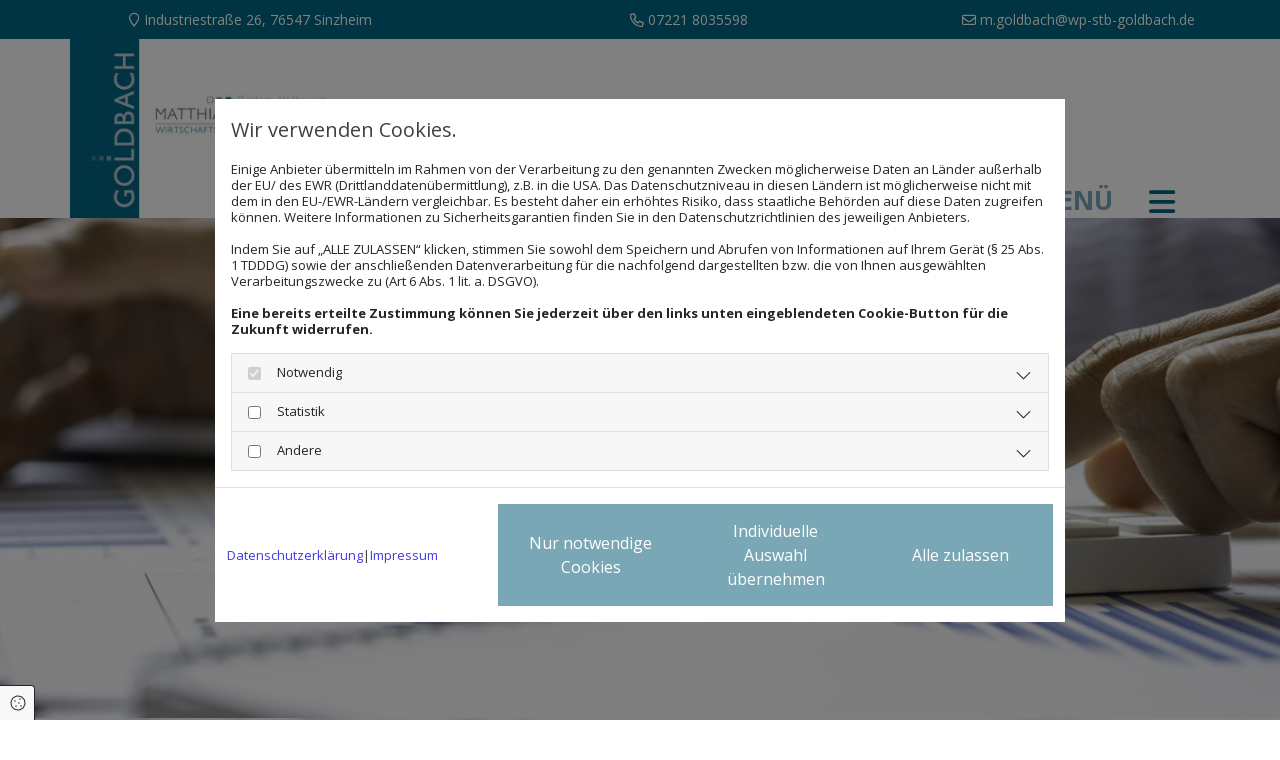

--- FILE ---
content_type: text/html; charset=UTF-8
request_url: https://www.wp-stb-goldbach.de/kontakt-und-anfahrt
body_size: 7890
content:
<!DOCTYPE html>
<html lang="de">

<head>
    <meta charset="utf-8">
    <meta name="viewport" content="width=device-width, initial-scale=1, shrink-to-fit=no">
    <script type="application/ld+json">{"@context":"https:\/\/schema.org","@type":"WebPage","name":"Kontakt & Anfahrt","dateModified":"2024-03-19T18:03:51+01:00","url":"https:\/\/www.wp-stb-goldbach.de\/kontakt-und-anfahrt","description":"Sie haben Fragen? Kontaktieren Sie uns \u00fcber das Kontaktformular!","keywords":"Anfahrt, Kontakt","isPartOf":{"@type":"WebPage","name":"Kanzlei","url":"https:\/\/www.wp-stb-goldbach.de"}}</script><meta property="title" content="Kontakt - Matthias Goldbach Steuerberater und Wirtschaftsprüfer in Sinzheim" /><meta name="description" content="Sie haben Fragen? Kontaktieren Sie uns über das Kontaktformular!"/><meta name="keywords" content="Anfahrt, Kontakt"/><meta property="og:type" content="website" /><meta property="og:title" content="Kontakt - Matthias Goldbach Steuerberater und Wirtschaftsprüfer in Sinzheim" /><meta property="og:description" content="Sie haben Fragen? Kontaktieren Sie uns über das Kontaktformular!"/><meta name="twitter:card" content="summary" /><link rel="canonical" href="https://www.wp-stb-goldbach.de/kontakt-und-anfahrt" /><meta property="og:url" content="https://www.wp-stb-goldbach.de/kontakt-und-anfahrt" />
    <title>Kontakt - Matthias Goldbach Steuerberater und Wirtschaftsprüfer in Sinzheim</title>
            <link rel="stylesheet" href="/static/builds/vendor-v2.css?id=69e2847aaa60a35046d2b8ee922cbc1d"/>
            <link rel="stylesheet" href="/static/builds/site.css?id=5d735d63923a3a422fba8050c193dda9"/>
                <link rel="Shortcut Icon" type="image/x-icon" href="https://assets.coco-online.de/16381710166814-lR7WOJLG/fav.jpg"/>
        <link rel="dns-prefetch" href="https://assets.coco-online.de">
    <link rel="preconnect" href="https://assets.coco-online.de" crossorigin>
    <style>
        @font-face { font-family: 'Open Sans'; font-style: normal; font-weight: 400; font-stretch: 100%; font-display: swap; src: url(/assets/static/fonts/open-sans/3fd9641d66480d1544a6698696362d68.woff2) format('woff2'); unicode-range: U+0460-052F, U+1C80-1C88, U+20B4, U+2DE0-2DFF, U+A640-A69F, U+FE2E-FE2F; } @font-face { font-family: 'Open Sans'; font-style: normal; font-weight: 400; font-stretch: 100%; font-display: swap; src: url(/assets/static/fonts/open-sans/ce0ce25f5e664d2e3bdbada5cdb5bb00.woff2) format('woff2'); unicode-range: U+0301, U+0400-045F, U+0490-0491, U+04B0-04B1, U+2116; } @font-face { font-family: 'Open Sans'; font-style: normal; font-weight: 400; font-stretch: 100%; font-display: swap; src: url(/assets/static/fonts/open-sans/e912872f5f50091014121901bb1d5b7d.woff2) format('woff2'); unicode-range: U+1F00-1FFF; } @font-face { font-family: 'Open Sans'; font-style: normal; font-weight: 400; font-stretch: 100%; font-display: swap; src: url(/assets/static/fonts/open-sans/7c2116e6ddf006838f14ea54e74bfbd6.woff2) format('woff2'); unicode-range: U+0370-03FF; } @font-face { font-family: 'Open Sans'; font-style: normal; font-weight: 400; font-stretch: 100%; font-display: swap; src: url(/assets/static/fonts/open-sans/7e2136113e38e6e9470ac64a5c167510.woff2) format('woff2'); unicode-range: U+0590-05FF, U+200C-2010, U+20AA, U+25CC, U+FB1D-FB4F; } @font-face { font-family: 'Open Sans'; font-style: normal; font-weight: 400; font-stretch: 100%; font-display: swap; src: url(/assets/static/fonts/open-sans/f4f1f72a28b25a65a08dbcddde604a60.woff2) format('woff2'); unicode-range: U+0302-0303, U+0305, U+0307-0308, U+0330, U+0391-03A1, U+03A3-03A9, U+03B1-03C9, U+03D1, U+03D5-03D6, U+03F0-03F1, U+03F4-03F5, U+2034-2037, U+2057, U+20D0-20DC, U+20E1, U+20E5-20EF, U+2102, U+210A-210E, U+2110-2112, U+2115, U+2119-211D, U+2124, U+2128, U+212C-212D, U+212F-2131, U+2133-2138, U+213C-2140, U+2145-2149, U+2190, U+2192, U+2194-21AE, U+21B0-21E5, U+21F1-21F2, U+21F4-2211, U+2213-2214, U+2216-22FF, U+2308-230B, U+2310, U+2319, U+231C-2321, U+2336-237A, U+237C, U+2395, U+239B-23B6, U+23D0, U+23DC-23E1, U+2474-2475, U+25AF, U+25B3, U+25B7, U+25BD, U+25C1, U+25CA, U+25CC, U+25FB, U+266D-266F, U+27C0-27FF, U+2900-2AFF, U+2B0E-2B11, U+2B30-2B4C, U+2BFE, U+FF5B, U+FF5D, U+1D400-1D7FF, U+1EE00-1EEFF; } @font-face { font-family: 'Open Sans'; font-style: normal; font-weight: 400; font-stretch: 100%; font-display: swap; src: url(/assets/static/fonts/open-sans/261a002a08bf9fae68ed3c935db798a4.woff2) format('woff2'); unicode-range: U+0001-000C, U+000E-001F, U+007F-009F, U+20DD-20E0, U+20E2-20E4, U+2150-218F, U+2190, U+2192, U+2194-2199, U+21AF, U+21E6-21F0, U+21F3, U+2218-2219, U+2299, U+22C4-22C6, U+2300-243F, U+2440-244A, U+2460-24FF, U+25A0-27BF, U+2800-28FF, U+2921-2922, U+2981, U+29BF, U+29EB, U+2B00-2BFF, U+4DC0-4DFF, U+FFF9-FFFB, U+10140-1018E, U+10190-1019C, U+101A0, U+101D0-101FD, U+102E0-102FB, U+10E60-10E7E, U+1D2E0-1D37F, U+1F000-1F0FF, U+1F100-1F10C, U+1F110-1F16C, U+1F170-1F190, U+1F19B-1F1AC, U+1F30D-1F30F, U+1F315, U+1F31C, U+1F31E, U+1F320-1F32C, U+1F336, U+1F378, U+1F37D, U+1F382, U+1F393-1F39F, U+1F3A7-1F3A8, U+1F3AC-1F3AF, U+1F3C2, U+1F3C4-1F3C6, U+1F3CA-1F3CE, U+1F3D4-1F3E0, U+1F3ED, U+1F3F1-1F3F3, U+1F3F5-1F3F7, U+1F408, U+1F415, U+1F41F, U+1F426, U+1F43F, U+1F441-1F442, U+1F444, U+1F446-1F449, U+1F44C-1F44E, U+1F453, U+1F46A, U+1F47D, U+1F4A3, U+1F4B0, U+1F4B3, U+1F4B9, U+1F4BB, U+1F4BF, U+1F4C8-1F4CB, U+1F4D6, U+1F4DA, U+1F4DF, U+1F4E3-1F4E6, U+1F4EA-1F4ED, U+1F4F7, U+1F4F9-1F4FB, U+1F4FD-1F4FE, U+1F503, U+1F507-1F50B, U+1F50D, U+1F512-1F513, U+1F53E-1F54A, U+1F54F-1F579, U+1F57B-1F594, U+1F597-1F5A3, U+1F5A5-1F5FA, U+1F610, U+1F650-1F67F, U+1F687, U+1F68D, U+1F691, U+1F694, U+1F698, U+1F6AD, U+1F6B2, U+1F6B9-1F6BA, U+1F6BC, U+1F6C6-1F6CB, U+1F6CD-1F6CF, U+1F6D3-1F6D7, U+1F6E0-1F6EA, U+1F6F0-1F6F3, U+1F6F7-1F6FC, U+1F700-1F7FF, U+1F800-1F80B, U+1F810-1F847, U+1F850-1F859, U+1F860-1F887, U+1F890-1F8AD, U+1F8B0-1F8B1, U+1F93B, U+1F946, U+1F984, U+1F996, U+1F9E9, U+1FA00-1FA6F, U+1FA70-1FA74, U+1FA78-1FA7A, U+1FA80-1FA86, U+1FA90-1FAA8, U+1FAB0-1FAB6, U+1FAC0-1FAC2, U+1FAD0-1FAD6, U+1FB00-1FBFF; } @font-face { font-family: 'Open Sans'; font-style: normal; font-weight: 400; font-stretch: 100%; font-display: swap; src: url(/assets/static/fonts/open-sans/9181a47634f0efdfa9a859daa3b30434.woff2) format('woff2'); unicode-range: U+0102-0103, U+0110-0111, U+0128-0129, U+0168-0169, U+01A0-01A1, U+01AF-01B0, U+0300-0301, U+0303-0304, U+0308-0309, U+0323, U+0329, U+1EA0-1EF9, U+20AB; } @font-face { font-family: 'Open Sans'; font-style: normal; font-weight: 400; font-stretch: 100%; font-display: swap; src: url(/assets/static/fonts/open-sans/9d4a257014c53f0cb1e957ca760075e2.woff2) format('woff2'); unicode-range: U+0100-02AF, U+0304, U+0308, U+0329, U+1E00-1E9F, U+1EF2-1EFF, U+2020, U+20A0-20AB, U+20AD-20CF, U+2113, U+2C60-2C7F, U+A720-A7FF; } @font-face { font-family: 'Open Sans'; font-style: normal; font-weight: 400; font-stretch: 100%; font-display: swap; src: url(/assets/static/fonts/open-sans/d465f9ec03dea2fe3b0446c8dac17729.woff2) format('woff2'); unicode-range: U+0000-00FF, U+0131, U+0152-0153, U+02BB-02BC, U+02C6, U+02DA, U+02DC, U+0304, U+0308, U+0329, U+2000-206F, U+2074, U+20AC, U+2122, U+2191, U+2193, U+2212, U+2215, U+FEFF, U+FFFD; }  @font-face { font-family: 'Open Sans'; font-style: normal; font-weight: 700; font-stretch: 100%; font-display: swap; src: url(/assets/static/fonts/open-sans/3fd9641d66480d1544a6698696362d68.woff2) format('woff2'); unicode-range: U+0460-052F, U+1C80-1C88, U+20B4, U+2DE0-2DFF, U+A640-A69F, U+FE2E-FE2F; } @font-face { font-family: 'Open Sans'; font-style: normal; font-weight: 700; font-stretch: 100%; font-display: swap; src: url(/assets/static/fonts/open-sans/ce0ce25f5e664d2e3bdbada5cdb5bb00.woff2) format('woff2'); unicode-range: U+0301, U+0400-045F, U+0490-0491, U+04B0-04B1, U+2116; } @font-face { font-family: 'Open Sans'; font-style: normal; font-weight: 700; font-stretch: 100%; font-display: swap; src: url(/assets/static/fonts/open-sans/e912872f5f50091014121901bb1d5b7d.woff2) format('woff2'); unicode-range: U+1F00-1FFF; } @font-face { font-family: 'Open Sans'; font-style: normal; font-weight: 700; font-stretch: 100%; font-display: swap; src: url(/assets/static/fonts/open-sans/7c2116e6ddf006838f14ea54e74bfbd6.woff2) format('woff2'); unicode-range: U+0370-03FF; } @font-face { font-family: 'Open Sans'; font-style: normal; font-weight: 700; font-stretch: 100%; font-display: swap; src: url(/assets/static/fonts/open-sans/7e2136113e38e6e9470ac64a5c167510.woff2) format('woff2'); unicode-range: U+0590-05FF, U+200C-2010, U+20AA, U+25CC, U+FB1D-FB4F; } @font-face { font-family: 'Open Sans'; font-style: normal; font-weight: 700; font-stretch: 100%; font-display: swap; src: url(/assets/static/fonts/open-sans/f4f1f72a28b25a65a08dbcddde604a60.woff2) format('woff2'); unicode-range: U+0302-0303, U+0305, U+0307-0308, U+0330, U+0391-03A1, U+03A3-03A9, U+03B1-03C9, U+03D1, U+03D5-03D6, U+03F0-03F1, U+03F4-03F5, U+2034-2037, U+2057, U+20D0-20DC, U+20E1, U+20E5-20EF, U+2102, U+210A-210E, U+2110-2112, U+2115, U+2119-211D, U+2124, U+2128, U+212C-212D, U+212F-2131, U+2133-2138, U+213C-2140, U+2145-2149, U+2190, U+2192, U+2194-21AE, U+21B0-21E5, U+21F1-21F2, U+21F4-2211, U+2213-2214, U+2216-22FF, U+2308-230B, U+2310, U+2319, U+231C-2321, U+2336-237A, U+237C, U+2395, U+239B-23B6, U+23D0, U+23DC-23E1, U+2474-2475, U+25AF, U+25B3, U+25B7, U+25BD, U+25C1, U+25CA, U+25CC, U+25FB, U+266D-266F, U+27C0-27FF, U+2900-2AFF, U+2B0E-2B11, U+2B30-2B4C, U+2BFE, U+FF5B, U+FF5D, U+1D400-1D7FF, U+1EE00-1EEFF; } @font-face { font-family: 'Open Sans'; font-style: normal; font-weight: 700; font-stretch: 100%; font-display: swap; src: url(/assets/static/fonts/open-sans/261a002a08bf9fae68ed3c935db798a4.woff2) format('woff2'); unicode-range: U+0001-000C, U+000E-001F, U+007F-009F, U+20DD-20E0, U+20E2-20E4, U+2150-218F, U+2190, U+2192, U+2194-2199, U+21AF, U+21E6-21F0, U+21F3, U+2218-2219, U+2299, U+22C4-22C6, U+2300-243F, U+2440-244A, U+2460-24FF, U+25A0-27BF, U+2800-28FF, U+2921-2922, U+2981, U+29BF, U+29EB, U+2B00-2BFF, U+4DC0-4DFF, U+FFF9-FFFB, U+10140-1018E, U+10190-1019C, U+101A0, U+101D0-101FD, U+102E0-102FB, U+10E60-10E7E, U+1D2E0-1D37F, U+1F000-1F0FF, U+1F100-1F10C, U+1F110-1F16C, U+1F170-1F190, U+1F19B-1F1AC, U+1F30D-1F30F, U+1F315, U+1F31C, U+1F31E, U+1F320-1F32C, U+1F336, U+1F378, U+1F37D, U+1F382, U+1F393-1F39F, U+1F3A7-1F3A8, U+1F3AC-1F3AF, U+1F3C2, U+1F3C4-1F3C6, U+1F3CA-1F3CE, U+1F3D4-1F3E0, U+1F3ED, U+1F3F1-1F3F3, U+1F3F5-1F3F7, U+1F408, U+1F415, U+1F41F, U+1F426, U+1F43F, U+1F441-1F442, U+1F444, U+1F446-1F449, U+1F44C-1F44E, U+1F453, U+1F46A, U+1F47D, U+1F4A3, U+1F4B0, U+1F4B3, U+1F4B9, U+1F4BB, U+1F4BF, U+1F4C8-1F4CB, U+1F4D6, U+1F4DA, U+1F4DF, U+1F4E3-1F4E6, U+1F4EA-1F4ED, U+1F4F7, U+1F4F9-1F4FB, U+1F4FD-1F4FE, U+1F503, U+1F507-1F50B, U+1F50D, U+1F512-1F513, U+1F53E-1F54A, U+1F54F-1F579, U+1F57B-1F594, U+1F597-1F5A3, U+1F5A5-1F5FA, U+1F610, U+1F650-1F67F, U+1F687, U+1F68D, U+1F691, U+1F694, U+1F698, U+1F6AD, U+1F6B2, U+1F6B9-1F6BA, U+1F6BC, U+1F6C6-1F6CB, U+1F6CD-1F6CF, U+1F6D3-1F6D7, U+1F6E0-1F6EA, U+1F6F0-1F6F3, U+1F6F7-1F6FC, U+1F700-1F7FF, U+1F800-1F80B, U+1F810-1F847, U+1F850-1F859, U+1F860-1F887, U+1F890-1F8AD, U+1F8B0-1F8B1, U+1F93B, U+1F946, U+1F984, U+1F996, U+1F9E9, U+1FA00-1FA6F, U+1FA70-1FA74, U+1FA78-1FA7A, U+1FA80-1FA86, U+1FA90-1FAA8, U+1FAB0-1FAB6, U+1FAC0-1FAC2, U+1FAD0-1FAD6, U+1FB00-1FBFF; } @font-face { font-family: 'Open Sans'; font-style: normal; font-weight: 700; font-stretch: 100%; font-display: swap; src: url(/assets/static/fonts/open-sans/9181a47634f0efdfa9a859daa3b30434.woff2) format('woff2'); unicode-range: U+0102-0103, U+0110-0111, U+0128-0129, U+0168-0169, U+01A0-01A1, U+01AF-01B0, U+0300-0301, U+0303-0304, U+0308-0309, U+0323, U+0329, U+1EA0-1EF9, U+20AB; } @font-face { font-family: 'Open Sans'; font-style: normal; font-weight: 700; font-stretch: 100%; font-display: swap; src: url(/assets/static/fonts/open-sans/9d4a257014c53f0cb1e957ca760075e2.woff2) format('woff2'); unicode-range: U+0100-02AF, U+0304, U+0308, U+0329, U+1E00-1E9F, U+1EF2-1EFF, U+2020, U+20A0-20AB, U+20AD-20CF, U+2113, U+2C60-2C7F, U+A720-A7FF; } @font-face { font-family: 'Open Sans'; font-style: normal; font-weight: 700; font-stretch: 100%; font-display: swap; src: url(/assets/static/fonts/open-sans/d465f9ec03dea2fe3b0446c8dac17729.woff2) format('woff2'); unicode-range: U+0000-00FF, U+0131, U+0152-0153, U+02BB-02BC, U+02C6, U+02DA, U+02DC, U+0304, U+0308, U+0329, U+2000-206F, U+2074, U+20AC, U+2122, U+2191, U+2193, U+2212, U+2215, U+FEFF, U+FFFD; }   :root { --background-color: #f8f8f8; --font-color: #252525;} .headline {font-weight: 700; color: #006783; font-size: 35px; line-height: 1.3em; margin-bottom: 10px;}  .headline a:hover {text-decoration: underline;}  .nav .nav-item .nav-link {color: #fff; font-size: 18px; line-height: 1.4em; transition: all 0.25s ease-in 0s; padding-left: 20px; padding-top: 10px; padding-bottom: 10px; padding-right: 20px;}  .nav .navbar-toggler {color: #006783; font-size: 30px;}  .nav .sublevel > .nav-item > .nav-link {background-color: rgb(255, 255, 255); padding-top: 20px; padding-bottom: 20px;}  .nav .sublevel > .nav-item > .nav-link:hover {background-color: rgb(234, 234, 234);}  .nav nav > ul > li > ul li.active a {background-color: rgb(234, 234, 234);}  .nav .nav-item .nav-link:hover {color: #79a7b6; text-decoration: none;}  .nav .navbar-nav .active > .nav-link {color: #79a7b6; text-decoration: none; background-color: #fff;}  .nav .navbar-toggler:hover {color: #006783;}  .nav .navbar-nav > .nav-item > .nav-link:hover {background-color: #fff;}  .nav .navbar-nav {justify-content: left;} .nav.menu-opened .navbar-nav {background-color: #006783;}  .subtitle {font-weight: 700; color: #79a7b6; font-size: 25px; line-height: 1.3em; margin-bottom: 10px;}  .preamble {font-size: 22px; line-height: 1.5em; letter-spacing: 0em; margin-bottom: 5px;}  .bodytext {margin-bottom: 5px;}  .bodytext a {color: #79a7b6; text-decoration: none;}  .bodytext a:hover {color: #006783; text-decoration: none;}  .smalltext {line-height: 1.2em; letter-spacing: 0em; font-size: 11px; margin-bottom: 5px;}  body p {margin-bottom: 0;} body {font-family: Open Sans; color: #404040; line-height: 1em; background-color: rgb(255, 255, 255); background-repeat: no-repeat; background-size: cover; background-position: 50% 50%; background-attachment: fixed;}  body a {color: rgb(68, 58, 223); text-decoration: none;}  .scroll-top {width: 40px; height: 40px; background-color: #79a7b6; border-top-left-radius: 100px; border-top-right-radius: 100px; border-bottom-left-radius: 100px; border-bottom-right-radius: 100px;}  .scroll-top span::before {color: #fff;}  .scroll-top:hover {background-color: rgba(121, 167, 182, 0.7);}  body a:hover {text-decoration: none; color: #006783;}  .site-container {background-color: rgba(255, 255, 255, 0.7);}  .btn.btn-default {border-radius: 3px; border-width: 0px; background-color: #79a7b6; color: rgb(255, 255, 255); border-top-left-radius: 0px; border-top-right-radius: 0px; border-bottom-left-radius: 0px; border-bottom-right-radius: 0px; margin-top: 20px; padding-left: 20px; padding-top: 15px; padding-bottom: 15px; padding-right: 20px;}  .btn.btn-default:hover {background-color: rgba(121, 167, 182, 0.7);}  .btn .fa {margin-right: 7px;}  .form .label {padding-bottom: 0px; margin-bottom: 10px;}  .form .form-check-label {font-size: 16px; line-height: 1.6em; margin-left: 0px; margin-right: 20px;}  .form .form-control {border-radius: 3px; border-width: 1px; border-top-left-radius: 0px; border-top-right-radius: 0px; border-bottom-left-radius: 0px; border-bottom-right-radius: 0px; border-color: rgb(204, 204, 204); margin-top: 0px; margin-bottom: 20px; padding-left: 15px; padding-top: 15px; padding-bottom: 15px; padding-right: 15px; color: #404040; font-size: 15px;}  .form .form-submit {margin-top: 20px;}  .form .form-check-label a {color: #79a7b6;}  .form .form-check-label a:hover {color: rgba(121, 167, 182, 0.7); text-decoration: underline;}  .form .smalltext {font-size: 13px;} .form {padding-left: 0px; padding-top: 0px; padding-bottom: 0px; padding-right: 0px;}  .row {padding-left: 30px; padding-top: 60px; padding-bottom: 60px; padding-right: 30px;}  .col {padding-left: 15px; padding-right: 15px;}  .custom1 {color: #fff; font-size: 14px; line-height: 1.4em; text-align: center;}  .custom1 a {color: #fff;}  .custom1 a:hover {color: #79a7b6;}  .custom2 {font-weight: 700; color: #79a7b6; font-size: 26px; line-height: 1.4em; text-transform: uppercase; text-align: right;}  .smallsubtitle {font-weight: 700; color: #006783; font-size: 22px; line-height: 1.3em; margin-bottom: 10px;}  .spottext {font-size: 63px; color: rgb(255, 255, 255); line-height: 1.2em; text-align: center; margin-bottom: 20px;}  .footertext {color: #fff; font-size: 12px; line-height: 1.4em; margin-bottom: 5px;}  .footertext a {color: #fff;}  .footertext a:hover {color: #79a7b6; text-decoration: none;}  .companyname {font-size: 22px; text-align: left; line-height: 1.2em;}  .companyname a {color: rgb(96, 96, 96);}  .smallspottext {line-height: 1.5em; color: rgb(255, 255, 255); text-align: center; font-size: 22px; margin-bottom: 5px;}  .locale {text-align: right;}  .locale ul li a {transition: all 0.25s ease-in 0s; color: rgb(255, 255, 255);}  .locale ul li {background-color: rgb(69, 69, 69); padding-top: 5px; padding-right: 15px; padding-bottom: 5px; padding-left: 15px;}  .btn.button2 {border-width: 2px; border-radius: 3px; background-color: rgba(255, 255, 255, 0.7); color: #404040; font-size: 16px; line-height: 1em; border-left-width: 1px; border-top-width: 1px; border-bottom-width: 1px; border-right-width: 1px; border-top-left-radius: 0px; border-top-right-radius: 0px; border-bottom-left-radius: 0px; border-bottom-right-radius: 0px; border-color: rgb(255, 255, 255); margin-top: 20px; padding-left: 22px; padding-top: 18px; padding-bottom: 18px; padding-right: 22px;}  .btn.button2:hover {background-color: rgba(121, 167, 182, 0.7); color: #fff; border-color: rgba(255, 255, 255, 0.498039);}  .btn.button2 i {margin-right: 7px;}  .hr {display: table; margin-left: auto; margin-right: auto; border-top-width: 1px; border-color: rgba(0, 0, 0, 0.0980392); width: 100%;}  .socialmedia {text-align: right; font-size: 19px;}  .socialmedia li {margin-left: 10px; margin-bottom: 10px;}  .paymenticons li {margin-left: 5px; margin-bottom: 5px; padding-bottom: 40px;}  .list.linklist .list-item {color: #fff; background-color: #404040; margin-bottom: 1px; padding-left: 20px; padding-top: 20px; padding-bottom: 20px; padding-right: 20px; align-items: center;}  .list.linklist .list-item:hover {background-color: #79a7b6;}  .list.linklist .list-item .list-icon {margin-top: 0px; margin-bottom: 0px; color: #fff; font-size: 15px; margin-right: 4px; height: auto;}  .list.linklist .list-title {font-weight: 700; color: #006783; font-size: 35px; line-height: 1.3em; margin-bottom: 10px;}  .breadcrumb li a {margin-bottom: 10px; margin-left: 10px; margin-right: 10px;}  .btn.button3 {border-radius: 3px; border-width: 0px; background-color: #006783; color: rgb(255, 255, 255); border-top-left-radius: 0px; border-top-right-radius: 0px; border-bottom-left-radius: 0px; border-bottom-right-radius: 0px; margin-top: 20px; padding-left: 20px; padding-top: 15px; padding-bottom: 15px; padding-right: 20px;}  .btn.button3:hover {background-color: rgba(0, 103, 131, 0.7);}  .btn .fa {margin-right: 7px;}  .html {padding-top: 0px; padding-bottom: 0px;}  .list p.list-item .list-text {font-size: 17px;}  .list p.list-item .list-icon {margin-top: 0px; margin-bottom: 0px; color: #79a7b6; font-size: 15px; margin-left: 10px; margin-right: 10px; height: 28px;}  .list .itemSubtext {font-size: 14px;}  .list .btn-list {border-radius: 0; border: none;}  .accordion .accordion-btn {color: #fff; font-size: 17px; background-color: #006783; margin-top: 5px; padding-left: 20px; padding-top: 20px; padding-bottom: 20px; padding-right: 20px;}  .accordion .card-body {border-left-width: 1px; border-bottom-width: 1px; border-right-width: 1px; border-color: #ccc; padding-left: 30px; padding-top: 30px; padding-bottom: 30px; padding-right: 30px;}  .accordion .accordion-btn:hover {background-color: rgba(0, 103, 131, 0.7);}  .accordion .accordion-btn[aria-expanded="true"] {background-color: rgba(0, 103, 131, 0.7);}  .hover-overlay .hover-text {color: #fff; text-align: center;}  .hover-overlay {background-color: rgba(0, 103, 131, 0.7);}  .lightheadline {color: #fff; font-size: 45px; line-height: 1em; margin-bottom: 20px;}  .lightsubtitle {font-weight: 700; color: #fff; font-size: 25px; line-height: 1.3em; margin-bottom: 10px;}  .lightsmallsubtitle {color: #fff; font-size: 24px; line-height: 1em; margin-bottom: 20px;}  .lightbodytext {color: #fff; margin-bottom: 5px;}  .lightbodytext a {color: #eaeaea; text-decoration: none;}  .lightbodytext a:hover {color: #006783; text-decoration: none;}  .quick-link-nav .link-icon {width: 30px;}  #ro65f9c5785c4df {background-color: #006783; padding-top: 10px; padding-bottom: 10px;}  #ro65f9c5785cb22 {background-color: #fff; padding-top: 0px; padding-bottom: 0px;}  #content {background-position: 50% 0%; background-repeat: repeat-y;}  #ro65f9c5785d4be {background-color: #006783;}  #ro65f9c577e0e08 {background-repeat: no-repeat; background-size: cover; background-position: 50% 50%; background-attachment: fixed; padding-top: 250px; padding-bottom: 250px;}  #ro65f9c577e10c1 {padding-bottom: 30px;}  #ro65f9c577e5d06 {padding-top: 30px;}  #mo65f9c577e11a7 {margin-bottom: 30px;}  #mo65f9c577e12ec {margin-bottom: 30px;}  #mo65f9c577e135c {margin-bottom: 30px;}  #ro65f9c57817c89 {padding-left: 0px; padding-top: 0px; padding-bottom: 0px; padding-right: 0px;}  #co65f9c57817c6d {padding-left: 0px; padding-right: 0px;}  #mo65f9c57817b85 {height: 300px; border-color: #fff;}  @media only screen and (max-width:1023px) {.nav .navbar-toggler {color: #79a7b6;}  .nav .navbar-toggler:hover {color: #79a7b6;}  .nav .navbar-nav {justify-content: right;} .nav.menu-opened .navbar-nav {background-color: #404040;}  .custom1 {line-height: 1.2em;}  body {font-size: 16px;}  .headline {font-size: 30px; margin-bottom: 15px;}  .subtitle {margin-bottom: 15px;}  .preamble {font-size: 18px;}  .smallsubtitle {font-size: 23px; line-height: 1.3em; margin-bottom: 15px;}  .smalltext {font-size: 12px;}  .spottext {font-size: 50px;}  .smallspottext {font-size: 18px;}  .companyname {font-size: 18px;}  .footertext {font-size: 12px;}  .accordion .accordion-btn {font-size: 16px;}  .lightheadline {font-size: 35px; line-height: 1.3em; margin-bottom: 15px;}  .lightsubtitle {margin-bottom: 15px;}  .lightsmallsubtitle {font-size: 23px; line-height: 1.3em; margin-bottom: 15px;}  .list p.list-item .list-text {font-size: 16px;}  #content {margin-bottom: 0px; margin-top: 0px;}  #co65f9c5785d4ac {margin-left: 0px; margin-right: 0px; margin-top: 30px;}  #ro65f9c577e0e08 {padding-top: 180px; padding-bottom: 180px;} } @media only screen and (max-width:576px) {.nav .nav-item .nav-link {color: #fff; padding-left: 15px; padding-top: 15px; padding-bottom: 15px; padding-right: 15px;}  .nav .sublevel > .nav-item > .nav-link {font-size: 15px; background-color: rgba(255, 255, 255, 0); padding-left: 10px; padding-top: 10px; padding-bottom: 10px; padding-right: 10px;}  .nav .navbar-toggler {color: #79a7b6; font-size: 24px;}  .nav .navbar-toggler:hover {color: #79a7b6;}  .nav .nav-item .nav-link:hover {text-decoration: underline;}  .nav .navbar-nav .active > .nav-link {font-weight: 400; text-decoration: underline;} .nav.menu-opened .navbar-nav {background-color: #404040;}  .headline {font-size: 25px;}  .subtitle {font-size: 22px;}  .preamble {font-size: 20px;}  .bodytext {line-height: 1.85em;}  .row {padding-left: 15px; padding-top: 40px; padding-bottom: 40px; padding-right: 15px;}  .form .form-check-label {margin-right: 10px; margin-bottom: 10px;}  .custom2 {font-size: 20px;}  .spottext {font-size: 39px;}  .smallsubtitle {font-size: 20px;}  .smallspottext {font-size: 20px;}  .companyname {font-size: 20px;}  .socialmedia {text-align: center; font-size: 22px;}  .socialmedia li a {width: 45px; height: 45px;}  .socialmedia li {margin-left: 5px; margin-right: 5px;}  .lightheadline {font-size: 26px;}  .lightsubtitle {font-size: 22px;}  .lightsmallsubtitle {font-size: 20px;}  .lightbodytext {line-height: 1.85em;}  #ro65f9c5785d4be {padding-bottom: 60px;}  #co65f9c5785d332 {margin-left: 0px; margin-right: 0px; margin-bottom: 30px;}  #mo65f9c5785d12f {margin-top: 0px; margin-right: 0px; margin-bottom: 0px; margin-left: 0px;}  #co65f9c5785d436 {margin-left: 0px; margin-right: 0px; margin-bottom: 30px;}  #ro65f9c577e0e08 {padding-top: 100px; padding-bottom: 100px;}  #mo65f9c57817b85 {height: 200px;} }body {background-image: url(https://assets.coco-online.de/16381710166811-uK0fCIyX/background_full_w.jpg)} #ro65f9c577e0e08 {background-image: url(https://assets.coco-online.de/16381710166812-dZbC6cdc/steuerkanzlei_full_w.jpg)} @media only screen and (max-width:1023px) {body {background-image: url(https://assets.coco-online.de/16381710166811-uK0fCIyX/background_large_w.jpg)} body.has-bg-video > video {display: none;} #ro65f9c577e0e08 {background-image: url(https://assets.coco-online.de/16381710166812-dZbC6cdc/steuerkanzlei_large_w.jpg)} #ro65f9c577e0e08.has-bg-video > video {display: none;} }@media only screen and (max-width:576px) {body {background-image: url(https://assets.coco-online.de/16381710166811-uK0fCIyX/background_small_w.jpg)} body.has-bg-video > video {display: none;} #ro65f9c577e0e08 {background-image: url(https://assets.coco-online.de/16381710166812-dZbC6cdc/steuerkanzlei_small_w.jpg)} #ro65f9c577e0e08.has-bg-video > video {display: none;} } .m1662 {
  background-color: white;
  border: none;
  color: white;
  padding: 16px 32px;
  text-align: center;
  font-size: 16px;
  margin: 4px 2px;
  opacity: 0.6;
  transition: 0.3s;
}

.m1662:hover {opacity: 1}

#jmdcontent h1, #jmdcontent h2, #jmdcontent h3, #jmdcontent h4, #jmdcontent h5, #jmdcontent h6 {
    margin: 1.5em 0 1em 0;
}

#jmdcontent {
    font-size: 14px;
    line-height: 1.5;
    text-align: left;
}

#jmdcontent a {
    word-break: break-word;
}

#jmdcontent code {
    background-color: #f5f5f5;
    color: #bd4147;
    box-shadow: 0 2px 1px -1px rgba(0,0,0,.2), 0 1px 1px 0 rgba(0,0,0,.14), 0 1px 3px 0 rgba(0,0,0,.12);
    display: inline-block;
    border-radius: 3px;
    white-space: pre-wrap;
    font-size: 85%;
    font-weight: 900;
}

#jmdcontent code:after, #jmdcontent code:before {
    content: "\A0";
    letter-spacing: -1px;
}

#jmdcontent table {
    border: solid 1px #EEEEEE;
    border-collapse: collapse;
    border-spacing: 0;
    font-size: 0.9em;
    line-height: normal;
}

#jmdcontent table thead th {
    background-color: #EFEFEF;
    padding: 10px;
    text-align: left;
    color: black;
    margin: revert;
    width: revert;
    height: revert;
}

#jmdcontent table tbody td {
    border: solid 1px #EEEEEE;
    padding: 10px;
}

#jmdcontent .cancellation-policy, #jmdcontent .jmd-bordered {
    border: solid 1px;
    padding: 0em 1em;
}

#jmdcontent ol {
  counter-reset: item;
}

#jmdcontent ol > li {
  display: block;
}

#jmdcontent li {
 list-style-position: outside !important;
}

#jmdcontent ol > li >*:first-child:before {
  content: counters(item, ".") ". ";
  counter-increment: item
}

@media (max-width: 1600px) {

    #jmdcontent table, #jmdcontent thead, #jmdcontent tbody, #jmdcontent tfoot,
    #jmdcontent tr, #jmdcontent th, #jmdcontent td {
        display: block;
    }

    #jmdcontent thead tr, #jmdcontent tfoot tr > th {
        display: none;
    }

    #jmdcontent tr {
        border: 1px solid #ccc;
        margin-bottom: 1em;
    }

    #jmdcontent tr:last-child {
        margin-bottom: 0;
    }

    #jmdcontent table tbody  td {
        border: none;
        border-bottom: 1px solid #eee;
        position: relative;
        white-space: normal;
        text-align: left;
        padding: 5px 10px 5px calc(30% + 20px);
    }

    #jmdcontent table tbody td:before {
        content: attr(data-header);
        position: absolute;
        top: 1px;
        left: 1px;
        width: 30%;
        padding: 5px 10px;
        white-space: nowrap;
        text-align: left;
        font-weight: bold;
    }
} 
    </style>
</head>

<body id="page-14281"
      class=" ">

<div class="container-fluid site-container">
    <div id="main-container" class="row main-row">
        <div class="col main-col">
                            <header
                    data-overlap-threshold="auto"
                    class=" nav-only">
                                            <div class="container">
            <div class="row row-col-fixed" id="ro65f9c5785c4df">
                                    <div class="col-stack-fixed">
                                                                            <div id="co65f9c5785c389" class="col col-md-4 col-lg-4 col-sm-12 ">
            <div id="mo65f9c5785c2d5" class="module text "><p class="custom1"><span class="far fa-map-marker"></span> Industriestraße 26, 76547 Sinzheim</p></div>
                </div>
                                                    <div id="co65f9c5785c463" class="col col-lg-5 col-sm-12 col-md-4 ">
            <div id="mo65f9c5785c3a2" class="module text d-none-md d-none-sm"><p class="custom1"><span class="far fa-phone"></span> 07221 8035598</p></div>
                <div id="mo65f9c5785c40b" class="module text d-none-lg"><p class="custom1"><span class="far fa-phone"></span> <a href="tel:07221 8035598"><span class="monoglobalWrap">07221 8035598</span></a></p></div>
                </div>
                                                    <div id="co65f9c5785c4ce" class="col col-lg-3 col-sm-12 col-md-4 ">
            <div id="mo65f9c5785c479" class="module text "><p class="custom1"><span class="far fa-envelope"></span> <a href="mailto:m.goldbach@wp-stb-goldbach.de"><span class="monoglobalWrap">m.goldbach@wp-stb-goldbach.de</span></a></p></div>
                </div>
                                                                    </div>
                            </div>
        </div>
                                                <div class="container">
            <div class="row row-col-fixed" id="ro65f9c5785cb22">
                                    <div class="col-stack-fixed">
                                                                            <div id="co65f9c5785c846" class="col col-lg-3 col-md-5 col-sm-10 ">
            <a href="/kanzlei"><img src="https://assets.coco-online.de/16381710166811-vVkocSf0/goldbach-logo.jpg" width="278" height="190" alt="goldbach-logo" id="mo65f9c5785c52c" srcset="https://assets.coco-online.de/16381710166811-vVkocSf0/goldbach-logo_small_w.jpg 512w" class="module image image" /></a>
                </div>
                                                    <div id="co65f9c5785c92e" class="col col-lg-8 col-md-7 flexcol col-sm-10 d-none-md d-none-sm flex-column">
            <div aria-hidden="true" class="module autospacer"></div>
                <div id="mo65f9c5785c8d1" class="module text "><p class="custom2">Menü</p></div>
                </div>
                                                    <div id="co65f9c5785ca14" class="col col-lg-1 flexcol col-md-7 col-sm-2 flex-column">
            <div aria-hidden="true" class="module autospacer"></div>
                <nav  aria-label="Hauptmenü" id="mo65f9c5785c9c6" class="module nav direction-right mobile_lg mobile_md has-items-arrow"><button class="navbar-toggler" type="button" aria-label="Toggle navigation"><i class="fa fa-bars"></i></button><ul class="nav-menu navbar-nav"><li class="close-mobile-nav" aria-hidden="true" role="button" tabindex="-1"><i class="fa fa-times"></i></li><li class="nav-item "><a title="Kanzlei" class="nav-link" href="/"><span class="nav-label pos-none"><span class="text">Kanzlei</span></span></a></li><li class="nav-item "><a title="Steuerberatung" class="nav-link" href="/steuerberatung"><span class="nav-label pos-none"><span class="text">Steuerberatung</span></span></a></li><li class="nav-item "><a title="Jahresabschlussprüfung" class="nav-link" href="/jahresabschlusspruefung"><span class="nav-label pos-none"><span class="text">Jahresabschlussprüfung</span></span></a></li><li class="nav-item "><a title="Jahresabschlusserstellung" class="nav-link" href="/jahresabschlusserstellung"><span class="nav-label pos-none"><span class="text">Jahresabschlusserstellung</span></span></a></li><li class="nav-item "><a title="Betriebswirtschaftliche Beratung" class="nav-link" href="/betriebswirtschaftliche-beratung"><span class="nav-label pos-none"><span class="text">Betriebswirtschaftliche Beratung</span></span></a></li><li class="nav-item "><a title="Unternehmensbewertung" class="nav-link" href="/unternehmensbewertung"><span class="nav-label pos-none"><span class="text">Unternehmensbewertung</span></span></a></li><li class="nav-item "><a title="Finanz- und Lohnbuchhaltung" class="nav-link" href="/finanz-und-lohnbuchhaltung"><span class="nav-label pos-none"><span class="text">Finanz- und Lohnbuchhaltung</span></span></a></li><li class="nav-item active"><a title="Kontakt & Anfahrt" class="nav-link" href="/kontakt-und-anfahrt"><span class="nav-label pos-none"><span class="text">Kontakt & Anfahrt</span></span></a></li></ul></nav>
                </div>
                                                                    </div>
                            </div>
        </div>
                                        </header>
                                        <div class="container-fluid">
            <div class="row content-row" id="content">
                                                                    <div id="dc65f9c5785d0f5" class="col col-sm-12">
            <div class="container">
            <div class="row has-bg row-col-fixed" id="ro65f9c577e0e08">
                                    <div class="col-stack-fixed">
                                                                            <div id="co65f9c577e0dc4" class="col col-sm-12 col-lg-12 col-md-12 ">
            </div>
                                                                    </div>
                            </div>
        </div>
                <div class="container">
            <div class="row row-col-fixed" id="ro65f9c577e10c1">
                                    <div class="col-stack-fixed">
                                                                            <div id="co65f9c577e10a0" class="col col-sm-12 ">
            <div id="mo65f9c577e0e53" class="module text "><h1 class="headline">Kontakt &amp; Anfahrt</h1></div>
                </div>
                                                                    </div>
                            </div>
        </div>
                <div class="container">
            <div class="row row-col-fixed" id="ro65f9c577e5d06">
                                    <div class="col-stack-fixed">
                                                                            <div id="co65f9c577e1539" class="col col-md-5 col-sm-12 col-lg-6 ">
            <div id="mo65f9c577e1108" class="module text "><h3 class="smallsubtitle">Anschrift</h3></div>
                <div id="mo65f9c577e11a7" class="module text "><p class="bodytext">Matthias Goldbach Steuerberater und Wirtschaftsprüfer</p><p class="bodytext">Industriestraße 26</p><p class="bodytext">76547 Sinzheim</p></div>
                <div id="mo65f9c577e127b" class="module text "><h3 class="smallsubtitle">Kontakt</h3></div>
                <div id="mo65f9c577e12ec" class="module text d-none-md d-none-sm"><p class="bodytext"><span class="far fa-phone"></span> &nbsp;07221 8035598</p><p class="bodytext"><span class="far fa-fax"></span>  07221 8035717</p><p class="bodytext"><span class="far fa-envelope"></span> <a href="mailto:m.goldbach@wp-stb-goldbach.de"><span class="monoglobalWrap">m.goldbach@wp-stb-goldbach.de</span></a></p></div>
                <div id="mo65f9c577e135c" class="module text d-none-lg"><p class="bodytext"><span class="far fa-phone"></span> &nbsp;<a href="tel:07221 8035598"><span class="monoglobalWrap">07221 8035598</span></a></p><p class="bodytext"><span class="far fa-fax"></span>  07221 8035717</p><p class="bodytext"><span class="far fa-envelope"></span> <a href="mailto:m.goldbach@wp-stb-goldbach.de"><span class="monoglobalWrap">m.goldbach@wp-stb-goldbach.de</span></a></p></div>
                <div id="mo65f9c577e13fc" class="module text "><p class="bodytext"><span style="font-weight: bold;">Anfahrt zur Kanzlei:</span></p><p class="bodytext">Industriegebiet Sinzheim-Nord, die Kanzlei befindet sich im selben Gebäude wie McDonalds / McDrive, gegenüber vom Einkaufszentrum REAL. Der Eingang liegt auf der Rückseite des Hauses (Richtung Bundesstraße 3). Parkmöglichkeiten sind ausreichend vorhanden.</p></div>
                </div>
                                                    <div id="co65f9c577e5c62" class="col col-md-7 col-sm-12 col-lg-6 ">
            <div id="mo65f9c577e155f" class="module text "><h2 class="subtitle">Kontaktformular</h2></div>
                <form id="mo65f9c577e5968" class="module form" action="/module/form" method="post"
      enctype="application/x-www-form-urlencoded">
            <div class="form-row">
                            <div class="form-group col col-12" data-ciid="">
                    <input id="field-65f9c577e15db" class="form-control" type="text" name="vorname"
               placeholder="Vorname *"
               value="" required="" data-required="1" />
    </div>

                                                                                <div class="form-group col col-12" data-ciid="">
                    <input id="field-65f9c577e15de" class="form-control" type="text" name="nachname"
               placeholder="Nachname *"
               value="" required="" data-required="1" />
    </div>

                                                                                <div class="form-group col col-12" data-ciid="">
                    <input id="field-65f9c577e15e0" class="form-control" type="text" name="telefon"
               placeholder="Telefon "
               value=""  />
    </div>

                                                                                <div class="form-group col col-12" data-ciid="">
                    <input id="field-65f9c577e15e2" class="form-control"
               type="email" name="email"
               placeholder="E-Mail *"
               value="" required="" data-required="1" />
    </div>

                                                                                <div class="form-group col col-12" data-ciid="">
                    <textarea id="field-65f9c577e15e5" class="form-control" rows="3" name="ihre_nachricht"
                  placeholder="Ihre Nachricht *"
            required="" data-required="1"></textarea>
    </div>

                                                                                <div class="form-group col col-12" data-ciid="">
                    <div class="form-check">
            <input class="form-check-input" data-iid="e2IFXZnJzeXwGNNE" type="checkbox"
                   id="field-e2IFXZnJzeXwGNNE" name="datenschutz"
                   value="1" required="" data-required="1">
            <label class="form-check-label" for="field-e2IFXZnJzeXwGNNE">
                <a href="datenschutz" target="_blank">Ich habe die Datenschutzerklärung zur Kenntnis genommen und stimme der Verarbeitung meiner Daten zu. *</a>
            </label>
        </div>
    </div>

                                    </div>
                    <div class="smalltext form-note"> * Pflichtfeld </div>
                        <div class="form-group hp" aria-hidden="true">
            <label for="confirm_email">Confirm E-Mail / E-Mail bestätigen</label>
            <input id="confirm_email" tabindex="-1" type="text" class="form-control" name="confirm_email"
                   placeholder="Confirm E-Mail / E-Mail bestätigen" value="" autocomplete="none"/>
        </div>
        <div class="form-group hp" aria-hidden="true">
            <label for="feedback_message">Feedback</label>
            <input id="feedback_message" tabindex="-1" type="text" class="form-control" name="feedback_message"
                   placeholder="Feedback" value="" autocomplete="none"/>
        </div>
                    <input type="hidden" name="_brv" value="1"/>
                    <input type="hidden" name="form_id" value="11046"/>
                    <input type="hidden" name="module_id" value="mo65f9c577e5968"/>
                        <input type="submit" class="btn btn-default form-submit"
               value="Senden">
    </form>

                </div>
                                                                    </div>
                            </div>
        </div>
                <div class="container-fluid">
            <div class="row" id="ro65f9c57817c89">
                                                                    <div id="co65f9c57817c6d" class="col col-sm-12 ">
            <div id="mo65f9c57817b85" class="module map loading disabled" aria-label="Map">
        <div data-google-map="1" data-marker-color="" data-zoom="15"
            data-q="Industriestra%C3%9Fe+26%2C+76547%2C+Sinzheim" data-lat="48.7763383" data-lng="8.1795088"></div>

        <div class="cc-module-disabled-notification">
    <h3>Google Maps inaktiv</h3>
    <p>Aufgrund Ihrer Cookie-Einstellungen kann dieses Modul nicht geladen werden.<br />Wenn Sie dieses Modul sehen möchten, passen Sie bitte Ihre Cookie-Einstellungen entsprechend an.</p>
    <button class="btn btn-default" data-toggle="modal" data-target="#ccModal">Cookie Einstellungen</button>
</div>
    </div>

                </div>
                                                            </div>
        </div>
                        </div>
                                                            </div>
        </div>
                                            <footer>
                                            <div class="container">
            <div class="row row-col-fixed" id="ro65f9c5785d4be">
                                    <div class="col-stack-fixed">
                                                                            <div id="co65f9c5785d332" class="col col-sm-12 col-lg-4 col-md-5 ">
            <div id="mo65f9c5785d12f" class="module text "><p class="footertext"><span style="font-weight: bold;">Anschrift</span></p><p class="footertext">Dipl.-Volksw. Matthias Goldbach</p><p class="footertext">Wirtschaftsprüfer Steuerberater</p><p class="footertext">Industriestraße 26</p><p class="footertext">76547 Sinzheim</p></div>
                </div>
                                                    <div id="co65f9c5785d436" class="col col-sm-12 col-md-4 col-lg-4 ">
            <div id="mo65f9c5785d361" class="module text d-none-sm"><p class="footertext"><span style="font-weight: bold;">Kontakt</span></p><p class="footertext"><span class="far fa-phone"></span> &nbsp;07221 8035598</p><p class="footertext"><span class="far fa-fax"></span>  07221 8035717</p><p class="footertext"><span class="far fa-envelope"></span><a href="mailto:m.goldbach@wp-stb-goldbach.de"><span class="monoglobalWrap">&nbsp;m.goldbach@wp-stb-goldbach.de</span></a></p></div>
                <div id="mo65f9c5785d3da" class="module text d-none-md d-none-lg"><p class="footertext"><span style="font-weight: bold;">Kontakt</span></p><p class="footertext">Telefon: <a href="tel:07221 8035598"><span class="monoglobalWrap">07221 8035598</span></a></p><p class="footertext">Telefax:  07221 8035717</p><p class="footertext">E-Mail: <a href="mailto:m.goldbach@wp-stb-goldbach.de"><span class="monoglobalWrap">m.goldbach@wp-stb-goldbach.de</span></a></p></div>
                </div>
                                                    <div id="co65f9c5785d4ac" class="col col-sm-12 col-lg-4 col-md-3 ">
            <div id="mo65f9c5785d450" class="module text "><p class="footertext"><a href="/impressum">Impressum</a> | <a href="/datenschutz">Datenschutz</a></p></div>
                </div>
                                                                    </div>
                            </div>
        </div>
                                                            </footer>
                        <div id="fallback-legal-footer" class="container-fluid" style="
    
">
    <div class="link-container">
        <a href="/legal/imprint" target="_self">Impressum</a>
        <span class="separator">|</span>
        <a href="/legal/privacy" target="_self">Datenschutz</a>
        <span class="separator">|</span>
        <a href="/legal/accessibility" target="_self">Barrierefreiheit</a>
    </div>
</div>
        </div>
    </div>
</div>
    <a id="scroll-top-el" role="button" href="#"
       class="scroll-top bottom_right hidden"
       title="Nach oben scrollen">
        <span aria-hidden="true"></span>
    </a>
<script>
    window._vars = {
        preview: false
    };
</script>
<script src="/static/builds/vendor.js?id=4bef59f6f5fe957b338eb0866f4ac30c" defer></script>
<script src="/static/builds/site.js?id=2bf3974dd238c1c48c81842d9173d185" defer></script>
<script src="/cc-scripts" defer></script>
</body>

</html>
